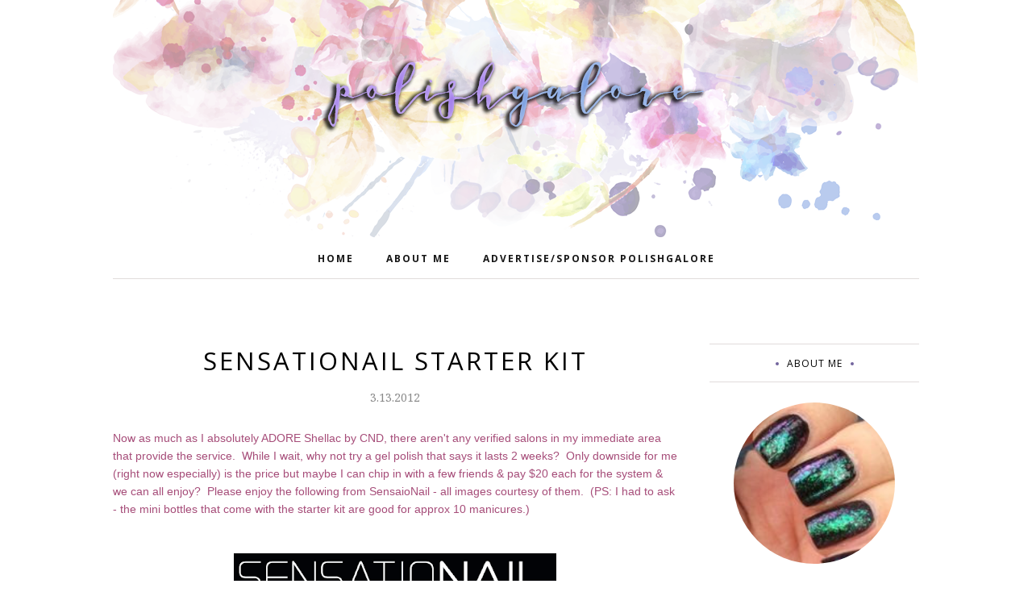

--- FILE ---
content_type: text/html; charset=UTF-8
request_url: https://www.polishgalore.com/b/stats?style=BLACK_TRANSPARENT&timeRange=ALL_TIME&token=APq4FmBLlbzkdkEkk20_vUuO0oItHql7yLgyT-ULoUm72tbpzNRJrXkpEhGzJbfK7Yx4cujUvBwQBWZpkoyqIVF_VWisHfzcEA
body_size: 50
content:
{"total":4496779,"sparklineOptions":{"backgroundColor":{"fillOpacity":0.1,"fill":"#000000"},"series":[{"areaOpacity":0.3,"color":"#202020"}]},"sparklineData":[[0,29],[1,48],[2,19],[3,45],[4,30],[5,23],[6,27],[7,26],[8,24],[9,51],[10,100],[11,19],[12,41],[13,34],[14,37],[15,35],[16,60],[17,38],[18,37],[19,28],[20,36],[21,49],[22,45],[23,38],[24,48],[25,49],[26,41],[27,47],[28,58],[29,14]],"nextTickMs":46753}

--- FILE ---
content_type: text/html; charset=utf-8
request_url: https://www.google.com/recaptcha/api2/aframe
body_size: 268
content:
<!DOCTYPE HTML><html><head><meta http-equiv="content-type" content="text/html; charset=UTF-8"></head><body><script nonce="eKsnOEXgkZLZCYa9W0qtqQ">/** Anti-fraud and anti-abuse applications only. See google.com/recaptcha */ try{var clients={'sodar':'https://pagead2.googlesyndication.com/pagead/sodar?'};window.addEventListener("message",function(a){try{if(a.source===window.parent){var b=JSON.parse(a.data);var c=clients[b['id']];if(c){var d=document.createElement('img');d.src=c+b['params']+'&rc='+(localStorage.getItem("rc::a")?sessionStorage.getItem("rc::b"):"");window.document.body.appendChild(d);sessionStorage.setItem("rc::e",parseInt(sessionStorage.getItem("rc::e")||0)+1);localStorage.setItem("rc::h",'1768454569946');}}}catch(b){}});window.parent.postMessage("_grecaptcha_ready", "*");}catch(b){}</script></body></html>

--- FILE ---
content_type: text/javascript; charset=UTF-8
request_url: https://www.polishgalore.com/feeds/posts/summary/?callback=jQuery1120032602045867145857_1768454567516&category=SensatioNail&max-results=5&alt=json-in-script
body_size: 6345
content:
// API callback
jQuery1120032602045867145857_1768454567516({"version":"1.0","encoding":"UTF-8","feed":{"xmlns":"http://www.w3.org/2005/Atom","xmlns$openSearch":"http://a9.com/-/spec/opensearchrss/1.0/","xmlns$blogger":"http://schemas.google.com/blogger/2008","xmlns$georss":"http://www.georss.org/georss","xmlns$gd":"http://schemas.google.com/g/2005","xmlns$thr":"http://purl.org/syndication/thread/1.0","id":{"$t":"tag:blogger.com,1999:blog-2104499884194741450"},"updated":{"$t":"2026-01-14T00:00:00.120-06:00"},"category":[{"term":"red"},{"term":"creme"},{"term":"Press Release"},{"term":"purple"},{"term":"blue"},{"term":"shimmer"},{"term":"china glaze"},{"term":"glitter"},{"term":"holographic"},{"term":"green"},{"term":"Zoya"},{"term":"OPI"},{"term":"gold"},{"term":"Morgan Taylor"},{"term":"mish mash"},{"term":"giveaway"},{"term":"metallic"},{"term":"black"},{"term":"flakie"},{"term":"silver"},{"term":"orange"},{"term":"brown"},{"term":"CND"},{"term":"neon"},{"term":"grey"},{"term":"Sally Hansen"},{"term":"CPNALV"},{"term":"jelly"},{"term":"makeup"},{"term":"Cuccio"},{"term":"Jesse's Girl"},{"term":"LVX"},{"term":"nude"},{"term":"white"},{"term":"Nicole by OPI"},{"term":"KBShimmer"},{"term":"matte"},{"term":"yellow"},{"term":"duochrome"},{"term":"nail art"},{"term":"Color Club"},{"term":"FingerPaints"},{"term":"deborah lippmann"},{"term":"Blogs Of Note"},{"term":"Cult Nails"},{"term":"ORLY"},{"term":"Girly Bits"},{"term":"shatter\/crackle"},{"term":"pearl"},{"term":"ILNP"},{"term":"ella and mila"},{"term":"nail care"},{"term":"Essie"},{"term":"Gel"},{"term":"JulieG"},{"term":"NCLA"},{"term":"Barielle"},{"term":"Cheeky Monkey Cosmetics"},{"term":"Dermelect"},{"term":"Glisten \u0026 Glow"},{"term":"Urban Decay"},{"term":"Dr.'s REMEDY"},{"term":"Painted Nail"},{"term":"butter London"},{"term":"crelly"},{"term":"Different Dimension"},{"term":"glass fleck"},{"term":"skincare"},{"term":"Cupcake Polish"},{"term":"Gelish"},{"term":"Salon Perfect"},{"term":"Colors for Kamala \u0026 Tim"},{"term":"Duri"},{"term":"Essence"},{"term":"United Colors Project"},{"term":"colors by llarowe"},{"term":"thermal"},{"term":"Rescue Beauty Lounge"},{"term":"Tonic Nail Polish"},{"term":"frost"},{"term":"Layla Cosmetics"},{"term":"Seche"},{"term":"The Beauty Loser"},{"term":"nubar"},{"term":"Digital Nails"},{"term":"PBA"},{"term":"Pure Ice"},{"term":"magnetic"},{"term":"top coat"},{"term":"ASP"},{"term":"Sation"},{"term":"Sephora by OPI"},{"term":"Sinful Colors"},{"term":"ellagee"},{"term":"Claire's"},{"term":"Dare to Wear"},{"term":"Great Lakes Lacquer"},{"term":"ManGlaze"},{"term":"Nail It"},{"term":"Painted Polish"},{"term":"PolishCon"},{"term":"#31DC2013"},{"term":"Catrice"},{"term":"Glam Polish"},{"term":"Medifast"},{"term":"Milani"},{"term":"base coat"},{"term":"Bee's Knees Lacquer"},{"term":"Ever After"},{"term":"Golden Rose"},{"term":"Illamasqua"},{"term":"Mattése Elite"},{"term":"Vapid"},{"term":"Anchor \u0026 Heart"},{"term":"Cracked"},{"term":"Londontown"},{"term":"Nfu-Oh"},{"term":"Pahlish"},{"term":"Patricia"},{"term":"Wet n Wild"},{"term":"e.l.f."},{"term":"reflective glitter"},{"term":"Chill Zone"},{"term":"Cirque"},{"term":"Groupon"},{"term":"Jamberry"},{"term":"Jessica"},{"term":"Julep"},{"term":"LCN"},{"term":"Love Angeline"},{"term":"Lynnderella"},{"term":"Pink Mask"},{"term":"Pixi Beauty"},{"term":"Pretty Serious"},{"term":"SensatioNail"},{"term":"Starrily"},{"term":"plastic"},{"term":"polish remover"},{"term":"Blush Lacquers"},{"term":"Crabtree \u0026 Evelyn"},{"term":"Creative Bioscience"},{"term":"Dip Into Pretty"},{"term":"Don Deeva"},{"term":"Fair Maiden"},{"term":"ISSE"},{"term":"Kokie"},{"term":"Nail Rock"},{"term":"No-Miss"},{"term":"Polish Bloggers Network"},{"term":"Poshe"},{"term":"Revlon"},{"term":"Shimmer Polish"},{"term":"Superstar"},{"term":"Twila True"},{"term":"hair care"},{"term":"health care"},{"term":"legal"},{"term":"texture"},{"term":"A Beautiful Life"},{"term":"A Box Indied"},{"term":"BB Couture"},{"term":"Beauty Debutante"},{"term":"Beyond the Nail"},{"term":"Cadillacquer"},{"term":"Chaos \u0026 Crocodiles"},{"term":"Ciate"},{"term":"Ciaté"},{"term":"Death Valley Nails"},{"term":"Del Sol"},{"term":"Elevation Polish"},{"term":"F.U.N."},{"term":"FABY"},{"term":"Glitter Gal"},{"term":"Holo Taco"},{"term":"INNI"},{"term":"JReine"},{"term":"Jordana"},{"term":"Lollipop Posse Lacquer"},{"term":"Lῡmen"},{"term":"Nailed It"},{"term":"Nailtini"},{"term":"Native War Paints"},{"term":"Ninja Polish"},{"term":"Piggy Paint"},{"term":"Polish My Life"},{"term":"Pretty \u0026 Polished"},{"term":"RUSK"},{"term":"Red Carpet Manicure"},{"term":"Ruby Wing"},{"term":"SPARITUAL"},{"term":"Sea Lore"},{"term":"Sweet Heart Polish"},{"term":"The Nail Collection"},{"term":"Trust Fund Beauty"},{"term":"Twinkle \u0026 Hex"},{"term":"a-england"},{"term":"color changing"},{"term":"fake nails"},{"term":"gloss48"},{"term":"solar"},{"term":"'Ard As Nails"},{"term":"A Rhyming Dictionary"},{"term":"Algenist"},{"term":"All Mixed Up Lacquers"},{"term":"Alter Ego"},{"term":"Baby Girl Lacquer"},{"term":"Beauty Collection"},{"term":"Bohemian Polish"},{"term":"Color4Nails"},{"term":"Contrary Polish"},{"term":"Cover Band"},{"term":"Cuticula"},{"term":"Darling Diva"},{"term":"Daveen"},{"term":"Dazzle Dry"},{"term":"Dimension Nails"},{"term":"Elixir Lacquers"},{"term":"Fancy Gloss"},{"term":"Frais"},{"term":"GITD"},{"term":"Gelaze"},{"term":"Ginger + Liz"},{"term":"Glitter Daze"},{"term":"Good Knight Polish"},{"term":"Hard Candy"},{"term":"HauteLook"},{"term":"Humble Bee Polish"},{"term":"ICMAD"},{"term":"IEC"},{"term":"It's So Easy"},{"term":"JENsations"},{"term":"KL Polish"},{"term":"Lavish Polish"},{"term":"Lime Crime"},{"term":"MAC"},{"term":"Migi Nail Art"},{"term":"Mineral Fusion"},{"term":"Models Own"},{"term":"NYC"},{"term":"NYX"},{"term":"Nail Vinyls"},{"term":"Nine Zero"},{"term":"Nvr Enuff"},{"term":"Ozotic Pro"},{"term":"PMD"},{"term":"Piggy Polish"},{"term":"Polished for Days"},{"term":"Pretty Beautiful Unlimited"},{"term":"Rite Aid"},{"term":"SO CAP USA"},{"term":"Sally Beauty Supply"},{"term":"Sasha Anne"},{"term":"Sassy Cats Lacquer"},{"term":"Savvy"},{"term":"Sephora"},{"term":"Serum No 5"},{"term":"Sula"},{"term":"Sun Polish"},{"term":"Swamp Gloss"},{"term":"Top Shelf Lacquer"},{"term":"Victorian Varnish"},{"term":"Wildflower Lacquer"},{"term":"bluebird lacquer"},{"term":"defy \u0026 INSPIRE"},{"term":"iFabbo"},{"term":"illyrian"},{"term":"jen \u0026 berries"},{"term":"marbling"},{"term":"mooncat"},{"term":"piCture pOlish"},{"term":"pop beauty"},{"term":"tiara"},{"term":"tweexy"},{"term":"#HePicksMyPolish"},{"term":"10"},{"term":"1422 Designs"},{"term":"3D Fanatics"},{"term":"6 Harts"},{"term":"Acquarella"},{"term":"American Apparel"},{"term":"AmourCBD"},{"term":"Amy's Nails"},{"term":"Anonymous Lacquer"},{"term":"Ardell"},{"term":"Atomic Polish"},{"term":"BCB Lacquers"},{"term":"BFE"},{"term":"BLNST"},{"term":"Baroness X"},{"term":"Beautisol"},{"term":"Beauty Stop Online"},{"term":"Beauty Without Cruelty"},{"term":"Beaux Reves Lacquer"},{"term":"Bella il Fiore"},{"term":"Biorè"},{"term":"Black Dahlia Lacquer"},{"term":"Black Phoenix Alchemy Lab"},{"term":"Bliss Polish"},{"term":"Blue-Eyed Girl Lacquer"},{"term":"Bodipure"},{"term":"Bootie Babe"},{"term":"Boots Botanics"},{"term":"Broken Pixel"},{"term":"C.O. Bigelow"},{"term":"COOLA"},{"term":"Caboodles"},{"term":"Cala"},{"term":"Cameo Colours"},{"term":"Candie's"},{"term":"Caption"},{"term":"Carbon Coco"},{"term":"Chamaeleon Nails"},{"term":"Chanel"},{"term":"Christian Louboutin"},{"term":"Clionadh Cosmetics"},{"term":"Club Nail Polish"},{"term":"Color Clutch"},{"term":"Colores de Carol"},{"term":"CosmoProf"},{"term":"Cover Girl"},{"term":"Creative Professional"},{"term":"CrowsToes"},{"term":"Crystal Ninja"},{"term":"Cyclic"},{"term":"Daily Concepts"},{"term":"Dandy Nails"},{"term":"Danglefoot"},{"term":"Dark \u0026 Twisted Lacquer"},{"term":"Dollish Polish"},{"term":"Duality Cosmetics"},{"term":"Emily de Molly"},{"term":"Enchanted Polish"},{"term":"Envy Lacquer"},{"term":"Epsom salt"},{"term":"Eternal"},{"term":"Ethereal"},{"term":"Ever Glaze"},{"term":"Evil Shades Cosmetics"},{"term":"Exclusive Nail Couture"},{"term":"Eyes Bright"},{"term":"Familiar Polish"},{"term":"Feather \u0026 Bone"},{"term":"Fing'rs"},{"term":"Floss Gloss"},{"term":"Formula X by Sephora"},{"term":"Funny Business"},{"term":"GLO"},{"term":"GOSH"},{"term":"Gelicure"},{"term":"Glam Roll-Ups"},{"term":"Glossybox"},{"term":"H\u0026E Paint Bar"},{"term":"Hand Perfection"},{"term":"Hearts \u0026 Promises"},{"term":"Helios"},{"term":"High Voltage Lacquer"},{"term":"Hourglass"},{"term":"I Scream Nails"},{"term":"INM"},{"term":"Incoco"},{"term":"JINsoon"},{"term":"JK Jemma Kidd"},{"term":"Jessie Monroe"},{"term":"Jindie Nails"},{"term":"Kathleen \u0026 Co"},{"term":"Kiesque"},{"term":"Kiko"},{"term":"Kiss My Lash"},{"term":"Konad"},{"term":"LA Splash"},{"term":"LAQA and Co"},{"term":"LOOK Style Society"},{"term":"La Fresh"},{"term":"Lacquerous"},{"term":"Lady Bug"},{"term":"Lancôme"},{"term":"Le Chat"},{"term":"Lemming Lacquer"},{"term":"LifeDNA"},{"term":"Lou It Yourself"},{"term":"Love Indus"},{"term":"Loxa Beauty"},{"term":"Lucky 13"},{"term":"LynB Designs"},{"term":"M Polish"},{"term":"Maniology"},{"term":"Marc Anthony"},{"term":"Martha Stewart"},{"term":"Maybelline"},{"term":"MegRhythm"},{"term":"Mica Bella"},{"term":"Minx"},{"term":"Mischo Beauty"},{"term":"Misfits on 8th"},{"term":"Monarch Lacquer"},{"term":"Moon Shine Mani"},{"term":"Motives"},{"term":"My Stunning Nails"},{"term":"Mythos Lacquer"},{"term":"NOYA"},{"term":"Nail Art Society"},{"term":"Nail Butter"},{"term":"Nail Candy"},{"term":"Nail'd It"},{"term":"Nail-Venturous"},{"term":"Nailbox"},{"term":"Nailed Kit"},{"term":"Nailette"},{"term":"Nails Inc"},{"term":"Naughty Nailz"},{"term":"Necessary Evil"},{"term":"Nina Ultra Pro"},{"term":"Noodles Nail Polish"},{"term":"Northern Nail Polish"},{"term":"Northern Star Polish"},{"term":"OCC"},{"term":"Octopus Party Nail Lacquer"},{"term":"Oil Essentials"},{"term":"Ola"},{"term":"Olive \u0026 June"},{"term":"Original Pedi-Sox"},{"term":"Overall Beauty Minerals"},{"term":"PAYOT"},{"term":"PISTOL"},{"term":"POLISHBOX"},{"term":"Pacifica"},{"term":"Pampered Polishes"},{"term":"Pepper Pot Polish"},{"term":"Philly Loves Lacquer"},{"term":"Pink Chawkulit"},{"term":"Pinnacle Polish"},{"term":"Pipe Dream Polish"},{"term":"Poetry Cowgirl"},{"term":"Polish 'M"},{"term":"Polish Me Silly"},{"term":"Polish TBH"},{"term":"Polished by KPT"},{"term":"PolishedGirlz"},{"term":"ProTip Clips"},{"term":"Prolana"},{"term":"ROCOCO"},{"term":"Real Nail Qweenz"},{"term":"Red Dog Designs"},{"term":"Reviva Labs"},{"term":"Rogue Lacquer"},{"term":"Rouge Lacquer"},{"term":"Schedulicity"},{"term":"Seed Body Care"},{"term":"Seventy-Seven"},{"term":"Shea Terra Organics"},{"term":"Silk'n"},{"term":"Skinn"},{"term":"Smokey Mountain Lacquers"},{"term":"Soap \u0026 Paper"},{"term":"Social Claws"},{"term":"Spa Hacienda"},{"term":"Sphynx"},{"term":"Spoiled"},{"term":"Square Hue"},{"term":"Stached Polish"},{"term":"Stages of Beauty"},{"term":"Stella Chroma"},{"term":"Super Moon Lacquer"},{"term":"Sweet \u0026 Sour Lacquer"},{"term":"Syzygy Boston"},{"term":"Target"},{"term":"The Color Box"},{"term":"The Monthly Nail"},{"term":"The Peach Pit Co"},{"term":"Tree Hut"},{"term":"Turtle Tootsie"},{"term":"Tweezerman"},{"term":"Tyler's Trinkets"},{"term":"Unforgettable Moments"},{"term":"Uno Mas Colors"},{"term":"Virgo \u0026 Gem"},{"term":"Waxelene"},{"term":"Weleda"},{"term":"Whatcha"},{"term":"Witchcult Nail Lacquer"},{"term":"Yangu Beauty"},{"term":"Zombie Claw"},{"term":"acrylic"},{"term":"bigRuby"},{"term":"black light"},{"term":"dip powder"},{"term":"gltiter"},{"term":"gree"},{"term":"lacc"},{"term":"le Polish"},{"term":"nailene"},{"term":"nailpollies"},{"term":"pink"},{"term":"scented"},{"term":"self tanner"}],"title":{"type":"text","$t":"Polish Galore"},"subtitle":{"type":"html","$t":"Your library of nail polish swatches with sprinkles of nail art \u0026amp; nail care!"},"link":[{"rel":"http://schemas.google.com/g/2005#feed","type":"application/atom+xml","href":"https:\/\/www.polishgalore.com\/feeds\/posts\/summary"},{"rel":"self","type":"application/atom+xml","href":"https:\/\/www.blogger.com\/feeds\/2104499884194741450\/posts\/summary?alt=json-in-script\u0026max-results=5\u0026category=SensatioNail"},{"rel":"alternate","type":"text/html","href":"https:\/\/www.polishgalore.com\/search\/label\/SensatioNail"},{"rel":"hub","href":"http://pubsubhubbub.appspot.com/"}],"author":[{"name":{"$t":"PolishGalore"},"uri":{"$t":"http:\/\/www.blogger.com\/profile\/13388047842211293260"},"email":{"$t":"noreply@blogger.com"},"gd$image":{"rel":"http://schemas.google.com/g/2005#thumbnail","width":"32","height":"32","src":"\/\/blogger.googleusercontent.com\/img\/b\/R29vZ2xl\/AVvXsEiXot-5fSn6rq_qzj-d1CG__NQhVxzVtCfBdmdHUfOBMbAXuK9urOD05324M4Xbxnp0_G7TrO8jFL8pnVEJ_qa2zDgMf2VErCuz5S6Q32Xstxm9EHpaVeF5FCpBx37LxM9JQDBSPJKcOl2R_jvaq2F26HcJ0rbmDCaEU8ZOY0yfXGpD34w\/s220\/background.jpg"}}],"generator":{"version":"7.00","uri":"http://www.blogger.com","$t":"Blogger"},"openSearch$totalResults":{"$t":"5"},"openSearch$startIndex":{"$t":"1"},"openSearch$itemsPerPage":{"$t":"5"},"entry":[{"id":{"$t":"tag:blogger.com,1999:blog-2104499884194741450.post-2341037569434055942"},"published":{"$t":"2013-02-25T00:00:00.000-06:00"},"updated":{"$t":"2013-02-25T00:00:07.563-06:00"},"category":[{"scheme":"http://www.blogger.com/atom/ns#","term":"Press Release"},{"scheme":"http://www.blogger.com/atom/ns#","term":"SensatioNail"}],"title":{"type":"text","$t":"SensatioNail's 2013 Nail Color Collection"},"summary":{"type":"text","$t":"SensatioNail has expanded their Color Gel Polish to add in 48 new colors! \u0026nbsp;Please enjoy the following.\n\n\n\n\n\nSensatioNail™ Color Gel Polish now comes in 48 of the most-wanted, fashion-trend colors! Their proprietary, 3-free formula has a unique polymer technology that glides on smoothly in minutes, and is flash-cured in 60 seconds for a radiantly resilient finish that will last for up to two "},"link":[{"rel":"edit","type":"application/atom+xml","href":"https:\/\/www.blogger.com\/feeds\/2104499884194741450\/posts\/default\/2341037569434055942"},{"rel":"self","type":"application/atom+xml","href":"https:\/\/www.blogger.com\/feeds\/2104499884194741450\/posts\/default\/2341037569434055942"},{"rel":"alternate","type":"text/html","href":"https:\/\/www.polishgalore.com\/2013\/02\/sensationails-2013-nail-color-collection.html","title":"SensatioNail's 2013 Nail Color Collection"}],"author":[{"name":{"$t":"PolishGalore"},"uri":{"$t":"http:\/\/www.blogger.com\/profile\/13388047842211293260"},"email":{"$t":"noreply@blogger.com"},"gd$image":{"rel":"http://schemas.google.com/g/2005#thumbnail","width":"32","height":"32","src":"\/\/blogger.googleusercontent.com\/img\/b\/R29vZ2xl\/AVvXsEiXot-5fSn6rq_qzj-d1CG__NQhVxzVtCfBdmdHUfOBMbAXuK9urOD05324M4Xbxnp0_G7TrO8jFL8pnVEJ_qa2zDgMf2VErCuz5S6Q32Xstxm9EHpaVeF5FCpBx37LxM9JQDBSPJKcOl2R_jvaq2F26HcJ0rbmDCaEU8ZOY0yfXGpD34w\/s220\/background.jpg"}}],"media$thumbnail":{"xmlns$media":"http://search.yahoo.com/mrss/","url":"https:\/\/blogger.googleusercontent.com\/img\/b\/R29vZ2xl\/AVvXsEgZ9kzkAimVckjXNNyXWET2DQMLGSHl2HV8IYkiUTMW-AxQzuqMePMn1JumPtS5DqTUKkqvObDF6QftA_izcpnDYuMoIs3l9qfijMRLjkFpBR0YTeFewU7JJZxxFWQPb76UyqPB3efzKs4\/s72-c\/colors.png","height":"72","width":"72"}},{"id":{"$t":"tag:blogger.com,1999:blog-2104499884194741450.post-6547831108796539480"},"published":{"$t":"2013-02-18T00:00:00.000-06:00"},"updated":{"$t":"2013-02-18T00:00:13.537-06:00"},"category":[{"scheme":"http://www.blogger.com/atom/ns#","term":"Press Release"},{"scheme":"http://www.blogger.com/atom/ns#","term":"SensatioNail"}],"title":{"type":"text","$t":"SensatioNail Holidays"},"summary":{"type":"text","$t":"\n\nI've been seeing SensatioNail pop up in my local Walgreens (and you can play with the LED lamp under some acrylic!) but did you know that this past holiday season they had some pretty magnetic colors? You may be able to still find them where you find SensatioNail. Please enjoy the below press release (which is now a bit out of date).\n\n\n\nSensatioNail™ Invincible Gel Polish Starter Kit ($60,\nmass"},"link":[{"rel":"edit","type":"application/atom+xml","href":"https:\/\/www.blogger.com\/feeds\/2104499884194741450\/posts\/default\/6547831108796539480"},{"rel":"self","type":"application/atom+xml","href":"https:\/\/www.blogger.com\/feeds\/2104499884194741450\/posts\/default\/6547831108796539480"},{"rel":"alternate","type":"text/html","href":"https:\/\/www.polishgalore.com\/2013\/02\/sensationail-holidays.html","title":"SensatioNail Holidays"}],"author":[{"name":{"$t":"PolishGalore"},"uri":{"$t":"http:\/\/www.blogger.com\/profile\/13388047842211293260"},"email":{"$t":"noreply@blogger.com"},"gd$image":{"rel":"http://schemas.google.com/g/2005#thumbnail","width":"32","height":"32","src":"\/\/blogger.googleusercontent.com\/img\/b\/R29vZ2xl\/AVvXsEiXot-5fSn6rq_qzj-d1CG__NQhVxzVtCfBdmdHUfOBMbAXuK9urOD05324M4Xbxnp0_G7TrO8jFL8pnVEJ_qa2zDgMf2VErCuz5S6Q32Xstxm9EHpaVeF5FCpBx37LxM9JQDBSPJKcOl2R_jvaq2F26HcJ0rbmDCaEU8ZOY0yfXGpD34w\/s220\/background.jpg"}}],"media$thumbnail":{"xmlns$media":"http://search.yahoo.com/mrss/","url":"https:\/\/blogger.googleusercontent.com\/img\/b\/R29vZ2xl\/AVvXsEjaml0uouxMw5AoD_XGlHEOV6YvOMs7da2unAmPYaBPtHGRdHgNSf8GZCvc8RlXBrEk31R_QTXKY3Orm3GYOIgGvL2g0e42DsevWwm5b7Nv3xn72aZwTp8G03lImJ4yCztetoqnmi1N8ug\/s72-c\/Starter+Kit+Contents.JPG","height":"72","width":"72"}},{"id":{"$t":"tag:blogger.com,1999:blog-2104499884194741450.post-7899747909007114976"},"published":{"$t":"2012-03-13T14:15:00.014-05:00"},"updated":{"$t":"2012-03-13T14:15:00.797-05:00"},"category":[{"scheme":"http://www.blogger.com/atom/ns#","term":"Press Release"},{"scheme":"http://www.blogger.com/atom/ns#","term":"SensatioNail"}],"title":{"type":"text","$t":"SensatioNail Invincible Gel Polish"},"summary":{"type":"text","$t":"Last time today, I promise! \u0026nbsp;When SensatioNail first came out, there were only the 2 colors (as seen earlier) but now it's March and they have 12 other colors including shimmers! \u0026nbsp;(I'm eyeing the purple, you know.) \u0026nbsp;Please enjoy the following from SensatioNail (all images courtesy of them). \u0026nbsp;(PS: You know me - I had to ask! \u0026nbsp;Each bottle has enough polish for approx 25 "},"link":[{"rel":"edit","type":"application/atom+xml","href":"https:\/\/www.blogger.com\/feeds\/2104499884194741450\/posts\/default\/7899747909007114976"},{"rel":"self","type":"application/atom+xml","href":"https:\/\/www.blogger.com\/feeds\/2104499884194741450\/posts\/default\/7899747909007114976"},{"rel":"alternate","type":"text/html","href":"https:\/\/www.polishgalore.com\/2012\/03\/sensationail-invincible-gel-polish.html","title":"SensatioNail Invincible Gel Polish"}],"author":[{"name":{"$t":"PolishGalore"},"uri":{"$t":"http:\/\/www.blogger.com\/profile\/13388047842211293260"},"email":{"$t":"noreply@blogger.com"},"gd$image":{"rel":"http://schemas.google.com/g/2005#thumbnail","width":"32","height":"32","src":"\/\/blogger.googleusercontent.com\/img\/b\/R29vZ2xl\/AVvXsEiXot-5fSn6rq_qzj-d1CG__NQhVxzVtCfBdmdHUfOBMbAXuK9urOD05324M4Xbxnp0_G7TrO8jFL8pnVEJ_qa2zDgMf2VErCuz5S6Q32Xstxm9EHpaVeF5FCpBx37LxM9JQDBSPJKcOl2R_jvaq2F26HcJ0rbmDCaEU8ZOY0yfXGpD34w\/s220\/background.jpg"}}],"media$thumbnail":{"xmlns$media":"http://search.yahoo.com/mrss/","url":"https:\/\/blogger.googleusercontent.com\/img\/b\/R29vZ2xl\/AVvXsEjOS-x5ul6mO8LGoamzN_jV5wSYHoE6w-qV9z-CeqcnPOxIp4TYyR4-x2ZQodTz-d_yCvQtC1hs2kGQgX3XH2pRLDRzmyQNrmt3GDXyOoUWUGtDy3O2K8XEHBQnzRGKiUjO5VfkHHI_6xo\/s72-c\/logo.png","height":"72","width":"72"}},{"id":{"$t":"tag:blogger.com,1999:blog-2104499884194741450.post-4936901389026977736"},"published":{"$t":"2012-03-13T12:15:00.014-05:00"},"updated":{"$t":"2012-03-13T12:15:00.669-05:00"},"category":[{"scheme":"http://www.blogger.com/atom/ns#","term":"Press Release"},{"scheme":"http://www.blogger.com/atom/ns#","term":"SensatioNail"}],"title":{"type":"text","$t":"SensatioNail Starter Kit"},"summary":{"type":"text","$t":"Now as much as I absolutely ADORE Shellac by CND, there aren't any verified salons in my immediate area that provide the service. \u0026nbsp;While I wait, why not try a gel polish that says it lasts 2 weeks? \u0026nbsp;Only downside for me (right now especially) is the price but maybe I can chip in with a few friends \u0026amp; pay $20 each for the system \u0026amp; we can all enjoy? \u0026nbsp;Please enjoy the following"},"link":[{"rel":"edit","type":"application/atom+xml","href":"https:\/\/www.blogger.com\/feeds\/2104499884194741450\/posts\/default\/4936901389026977736"},{"rel":"self","type":"application/atom+xml","href":"https:\/\/www.blogger.com\/feeds\/2104499884194741450\/posts\/default\/4936901389026977736"},{"rel":"alternate","type":"text/html","href":"https:\/\/www.polishgalore.com\/2012\/03\/sensationail-starter-kit.html","title":"SensatioNail Starter Kit"}],"author":[{"name":{"$t":"PolishGalore"},"uri":{"$t":"http:\/\/www.blogger.com\/profile\/13388047842211293260"},"email":{"$t":"noreply@blogger.com"},"gd$image":{"rel":"http://schemas.google.com/g/2005#thumbnail","width":"32","height":"32","src":"\/\/blogger.googleusercontent.com\/img\/b\/R29vZ2xl\/AVvXsEiXot-5fSn6rq_qzj-d1CG__NQhVxzVtCfBdmdHUfOBMbAXuK9urOD05324M4Xbxnp0_G7TrO8jFL8pnVEJ_qa2zDgMf2VErCuz5S6Q32Xstxm9EHpaVeF5FCpBx37LxM9JQDBSPJKcOl2R_jvaq2F26HcJ0rbmDCaEU8ZOY0yfXGpD34w\/s220\/background.jpg"}}],"media$thumbnail":{"xmlns$media":"http://search.yahoo.com/mrss/","url":"https:\/\/blogger.googleusercontent.com\/img\/b\/R29vZ2xl\/AVvXsEjOS-x5ul6mO8LGoamzN_jV5wSYHoE6w-qV9z-CeqcnPOxIp4TYyR4-x2ZQodTz-d_yCvQtC1hs2kGQgX3XH2pRLDRzmyQNrmt3GDXyOoUWUGtDy3O2K8XEHBQnzRGKiUjO5VfkHHI_6xo\/s72-c\/logo.png","height":"72","width":"72"}},{"id":{"$t":"tag:blogger.com,1999:blog-2104499884194741450.post-7669209131735679929"},"published":{"$t":"2012-03-13T00:15:00.001-05:00"},"updated":{"$t":"2012-03-13T00:15:00.307-05:00"},"category":[{"scheme":"http://www.blogger.com/atom/ns#","term":"Press Release"},{"scheme":"http://www.blogger.com/atom/ns#","term":"SensatioNail"}],"title":{"type":"text","$t":"Sun, Sand \u0026 Surf-proof Nails: New Invincible Gel Polish"},"summary":{"type":"text","$t":"So the skinny on me lately is that after 5 glorious (and I do mean glorious) years of being able to work from home on a project that I loved, I was laid off. \u0026nbsp;Thankfully, I was able to find work that started the Monday after my last day at the old job, but it's a huge pay cut, and it's actual office time all day. \u0026nbsp;I am still dedicated to PolishGalore, and showing you the newest nail and"},"link":[{"rel":"edit","type":"application/atom+xml","href":"https:\/\/www.blogger.com\/feeds\/2104499884194741450\/posts\/default\/7669209131735679929"},{"rel":"self","type":"application/atom+xml","href":"https:\/\/www.blogger.com\/feeds\/2104499884194741450\/posts\/default\/7669209131735679929"},{"rel":"alternate","type":"text/html","href":"https:\/\/www.polishgalore.com\/2012\/03\/sun-sand-surf-proof-nails-new.html","title":"Sun, Sand \u0026 Surf-proof Nails: New Invincible Gel Polish"}],"author":[{"name":{"$t":"PolishGalore"},"uri":{"$t":"http:\/\/www.blogger.com\/profile\/13388047842211293260"},"email":{"$t":"noreply@blogger.com"},"gd$image":{"rel":"http://schemas.google.com/g/2005#thumbnail","width":"32","height":"32","src":"\/\/blogger.googleusercontent.com\/img\/b\/R29vZ2xl\/AVvXsEiXot-5fSn6rq_qzj-d1CG__NQhVxzVtCfBdmdHUfOBMbAXuK9urOD05324M4Xbxnp0_G7TrO8jFL8pnVEJ_qa2zDgMf2VErCuz5S6Q32Xstxm9EHpaVeF5FCpBx37LxM9JQDBSPJKcOl2R_jvaq2F26HcJ0rbmDCaEU8ZOY0yfXGpD34w\/s220\/background.jpg"}}]}]}});

--- FILE ---
content_type: text/javascript; charset=UTF-8
request_url: https://www.polishgalore.com/feeds/posts/summary/?callback=jQuery1120032602045867145857_1768454567515&category=Press+Release&max-results=5&alt=json-in-script
body_size: 6846
content:
// API callback
jQuery1120032602045867145857_1768454567515({"version":"1.0","encoding":"UTF-8","feed":{"xmlns":"http://www.w3.org/2005/Atom","xmlns$openSearch":"http://a9.com/-/spec/opensearchrss/1.0/","xmlns$blogger":"http://schemas.google.com/blogger/2008","xmlns$georss":"http://www.georss.org/georss","xmlns$gd":"http://schemas.google.com/g/2005","xmlns$thr":"http://purl.org/syndication/thread/1.0","id":{"$t":"tag:blogger.com,1999:blog-2104499884194741450"},"updated":{"$t":"2026-01-14T00:00:00.120-06:00"},"category":[{"term":"red"},{"term":"creme"},{"term":"Press Release"},{"term":"purple"},{"term":"blue"},{"term":"shimmer"},{"term":"china glaze"},{"term":"glitter"},{"term":"holographic"},{"term":"green"},{"term":"Zoya"},{"term":"OPI"},{"term":"gold"},{"term":"Morgan Taylor"},{"term":"mish mash"},{"term":"giveaway"},{"term":"metallic"},{"term":"black"},{"term":"flakie"},{"term":"silver"},{"term":"orange"},{"term":"brown"},{"term":"CND"},{"term":"neon"},{"term":"grey"},{"term":"Sally Hansen"},{"term":"CPNALV"},{"term":"jelly"},{"term":"makeup"},{"term":"Cuccio"},{"term":"Jesse's Girl"},{"term":"LVX"},{"term":"nude"},{"term":"white"},{"term":"Nicole by OPI"},{"term":"KBShimmer"},{"term":"matte"},{"term":"yellow"},{"term":"duochrome"},{"term":"nail art"},{"term":"Color Club"},{"term":"FingerPaints"},{"term":"deborah lippmann"},{"term":"Blogs Of Note"},{"term":"Cult Nails"},{"term":"ORLY"},{"term":"Girly Bits"},{"term":"shatter\/crackle"},{"term":"pearl"},{"term":"ILNP"},{"term":"ella and mila"},{"term":"nail care"},{"term":"Essie"},{"term":"Gel"},{"term":"JulieG"},{"term":"NCLA"},{"term":"Barielle"},{"term":"Cheeky Monkey Cosmetics"},{"term":"Dermelect"},{"term":"Glisten \u0026 Glow"},{"term":"Urban Decay"},{"term":"Dr.'s REMEDY"},{"term":"Painted Nail"},{"term":"butter London"},{"term":"crelly"},{"term":"Different Dimension"},{"term":"glass fleck"},{"term":"skincare"},{"term":"Cupcake Polish"},{"term":"Gelish"},{"term":"Salon Perfect"},{"term":"Colors for Kamala \u0026 Tim"},{"term":"Duri"},{"term":"Essence"},{"term":"United Colors Project"},{"term":"colors by llarowe"},{"term":"thermal"},{"term":"Rescue Beauty Lounge"},{"term":"Tonic Nail Polish"},{"term":"frost"},{"term":"Layla Cosmetics"},{"term":"Seche"},{"term":"The Beauty Loser"},{"term":"nubar"},{"term":"Digital Nails"},{"term":"PBA"},{"term":"Pure Ice"},{"term":"magnetic"},{"term":"top coat"},{"term":"ASP"},{"term":"Sation"},{"term":"Sephora by OPI"},{"term":"Sinful Colors"},{"term":"ellagee"},{"term":"Claire's"},{"term":"Dare to Wear"},{"term":"Great Lakes Lacquer"},{"term":"ManGlaze"},{"term":"Nail It"},{"term":"Painted Polish"},{"term":"PolishCon"},{"term":"#31DC2013"},{"term":"Catrice"},{"term":"Glam Polish"},{"term":"Medifast"},{"term":"Milani"},{"term":"base coat"},{"term":"Bee's Knees Lacquer"},{"term":"Ever After"},{"term":"Golden Rose"},{"term":"Illamasqua"},{"term":"Mattése Elite"},{"term":"Vapid"},{"term":"Anchor \u0026 Heart"},{"term":"Cracked"},{"term":"Londontown"},{"term":"Nfu-Oh"},{"term":"Pahlish"},{"term":"Patricia"},{"term":"Wet n Wild"},{"term":"e.l.f."},{"term":"reflective glitter"},{"term":"Chill Zone"},{"term":"Cirque"},{"term":"Groupon"},{"term":"Jamberry"},{"term":"Jessica"},{"term":"Julep"},{"term":"LCN"},{"term":"Love Angeline"},{"term":"Lynnderella"},{"term":"Pink Mask"},{"term":"Pixi Beauty"},{"term":"Pretty Serious"},{"term":"SensatioNail"},{"term":"Starrily"},{"term":"plastic"},{"term":"polish remover"},{"term":"Blush Lacquers"},{"term":"Crabtree \u0026 Evelyn"},{"term":"Creative Bioscience"},{"term":"Dip Into Pretty"},{"term":"Don Deeva"},{"term":"Fair Maiden"},{"term":"ISSE"},{"term":"Kokie"},{"term":"Nail Rock"},{"term":"No-Miss"},{"term":"Polish Bloggers Network"},{"term":"Poshe"},{"term":"Revlon"},{"term":"Shimmer Polish"},{"term":"Superstar"},{"term":"Twila True"},{"term":"hair care"},{"term":"health care"},{"term":"legal"},{"term":"texture"},{"term":"A Beautiful Life"},{"term":"A Box Indied"},{"term":"BB Couture"},{"term":"Beauty Debutante"},{"term":"Beyond the Nail"},{"term":"Cadillacquer"},{"term":"Chaos \u0026 Crocodiles"},{"term":"Ciate"},{"term":"Ciaté"},{"term":"Death Valley Nails"},{"term":"Del Sol"},{"term":"Elevation Polish"},{"term":"F.U.N."},{"term":"FABY"},{"term":"Glitter Gal"},{"term":"Holo Taco"},{"term":"INNI"},{"term":"JReine"},{"term":"Jordana"},{"term":"Lollipop Posse Lacquer"},{"term":"Lῡmen"},{"term":"Nailed It"},{"term":"Nailtini"},{"term":"Native War Paints"},{"term":"Ninja Polish"},{"term":"Piggy Paint"},{"term":"Polish My Life"},{"term":"Pretty \u0026 Polished"},{"term":"RUSK"},{"term":"Red Carpet Manicure"},{"term":"Ruby Wing"},{"term":"SPARITUAL"},{"term":"Sea Lore"},{"term":"Sweet Heart Polish"},{"term":"The Nail Collection"},{"term":"Trust Fund Beauty"},{"term":"Twinkle \u0026 Hex"},{"term":"a-england"},{"term":"color changing"},{"term":"fake nails"},{"term":"gloss48"},{"term":"solar"},{"term":"'Ard As Nails"},{"term":"A Rhyming Dictionary"},{"term":"Algenist"},{"term":"All Mixed Up Lacquers"},{"term":"Alter Ego"},{"term":"Baby Girl Lacquer"},{"term":"Beauty Collection"},{"term":"Bohemian Polish"},{"term":"Color4Nails"},{"term":"Contrary Polish"},{"term":"Cover Band"},{"term":"Cuticula"},{"term":"Darling Diva"},{"term":"Daveen"},{"term":"Dazzle Dry"},{"term":"Dimension Nails"},{"term":"Elixir Lacquers"},{"term":"Fancy Gloss"},{"term":"Frais"},{"term":"GITD"},{"term":"Gelaze"},{"term":"Ginger + Liz"},{"term":"Glitter Daze"},{"term":"Good Knight Polish"},{"term":"Hard Candy"},{"term":"HauteLook"},{"term":"Humble Bee Polish"},{"term":"ICMAD"},{"term":"IEC"},{"term":"It's So Easy"},{"term":"JENsations"},{"term":"KL Polish"},{"term":"Lavish Polish"},{"term":"Lime Crime"},{"term":"MAC"},{"term":"Migi Nail Art"},{"term":"Mineral Fusion"},{"term":"Models Own"},{"term":"NYC"},{"term":"NYX"},{"term":"Nail Vinyls"},{"term":"Nine Zero"},{"term":"Nvr Enuff"},{"term":"Ozotic Pro"},{"term":"PMD"},{"term":"Piggy Polish"},{"term":"Polished for Days"},{"term":"Pretty Beautiful Unlimited"},{"term":"Rite Aid"},{"term":"SO CAP USA"},{"term":"Sally Beauty Supply"},{"term":"Sasha Anne"},{"term":"Sassy Cats Lacquer"},{"term":"Savvy"},{"term":"Sephora"},{"term":"Serum No 5"},{"term":"Sula"},{"term":"Sun Polish"},{"term":"Swamp Gloss"},{"term":"Top Shelf Lacquer"},{"term":"Victorian Varnish"},{"term":"Wildflower Lacquer"},{"term":"bluebird lacquer"},{"term":"defy \u0026 INSPIRE"},{"term":"iFabbo"},{"term":"illyrian"},{"term":"jen \u0026 berries"},{"term":"marbling"},{"term":"mooncat"},{"term":"piCture pOlish"},{"term":"pop beauty"},{"term":"tiara"},{"term":"tweexy"},{"term":"#HePicksMyPolish"},{"term":"10"},{"term":"1422 Designs"},{"term":"3D Fanatics"},{"term":"6 Harts"},{"term":"Acquarella"},{"term":"American Apparel"},{"term":"AmourCBD"},{"term":"Amy's Nails"},{"term":"Anonymous Lacquer"},{"term":"Ardell"},{"term":"Atomic Polish"},{"term":"BCB Lacquers"},{"term":"BFE"},{"term":"BLNST"},{"term":"Baroness X"},{"term":"Beautisol"},{"term":"Beauty Stop Online"},{"term":"Beauty Without Cruelty"},{"term":"Beaux Reves Lacquer"},{"term":"Bella il Fiore"},{"term":"Biorè"},{"term":"Black Dahlia Lacquer"},{"term":"Black Phoenix Alchemy Lab"},{"term":"Bliss Polish"},{"term":"Blue-Eyed Girl Lacquer"},{"term":"Bodipure"},{"term":"Bootie Babe"},{"term":"Boots Botanics"},{"term":"Broken Pixel"},{"term":"C.O. Bigelow"},{"term":"COOLA"},{"term":"Caboodles"},{"term":"Cala"},{"term":"Cameo Colours"},{"term":"Candie's"},{"term":"Caption"},{"term":"Carbon Coco"},{"term":"Chamaeleon Nails"},{"term":"Chanel"},{"term":"Christian Louboutin"},{"term":"Clionadh Cosmetics"},{"term":"Club Nail Polish"},{"term":"Color Clutch"},{"term":"Colores de Carol"},{"term":"CosmoProf"},{"term":"Cover Girl"},{"term":"Creative Professional"},{"term":"CrowsToes"},{"term":"Crystal Ninja"},{"term":"Cyclic"},{"term":"Daily Concepts"},{"term":"Dandy Nails"},{"term":"Danglefoot"},{"term":"Dark \u0026 Twisted Lacquer"},{"term":"Dollish Polish"},{"term":"Duality Cosmetics"},{"term":"Emily de Molly"},{"term":"Enchanted Polish"},{"term":"Envy Lacquer"},{"term":"Epsom salt"},{"term":"Eternal"},{"term":"Ethereal"},{"term":"Ever Glaze"},{"term":"Evil Shades Cosmetics"},{"term":"Exclusive Nail Couture"},{"term":"Eyes Bright"},{"term":"Familiar Polish"},{"term":"Feather \u0026 Bone"},{"term":"Fing'rs"},{"term":"Floss Gloss"},{"term":"Formula X by Sephora"},{"term":"Funny Business"},{"term":"GLO"},{"term":"GOSH"},{"term":"Gelicure"},{"term":"Glam Roll-Ups"},{"term":"Glossybox"},{"term":"H\u0026E Paint Bar"},{"term":"Hand Perfection"},{"term":"Hearts \u0026 Promises"},{"term":"Helios"},{"term":"High Voltage Lacquer"},{"term":"Hourglass"},{"term":"I Scream Nails"},{"term":"INM"},{"term":"Incoco"},{"term":"JINsoon"},{"term":"JK Jemma Kidd"},{"term":"Jessie Monroe"},{"term":"Jindie Nails"},{"term":"Kathleen \u0026 Co"},{"term":"Kiesque"},{"term":"Kiko"},{"term":"Kiss My Lash"},{"term":"Konad"},{"term":"LA Splash"},{"term":"LAQA and Co"},{"term":"LOOK Style Society"},{"term":"La Fresh"},{"term":"Lacquerous"},{"term":"Lady Bug"},{"term":"Lancôme"},{"term":"Le Chat"},{"term":"Lemming Lacquer"},{"term":"LifeDNA"},{"term":"Lou It Yourself"},{"term":"Love Indus"},{"term":"Loxa Beauty"},{"term":"Lucky 13"},{"term":"LynB Designs"},{"term":"M Polish"},{"term":"Maniology"},{"term":"Marc Anthony"},{"term":"Martha Stewart"},{"term":"Maybelline"},{"term":"MegRhythm"},{"term":"Mica Bella"},{"term":"Minx"},{"term":"Mischo Beauty"},{"term":"Misfits on 8th"},{"term":"Monarch Lacquer"},{"term":"Moon Shine Mani"},{"term":"Motives"},{"term":"My Stunning Nails"},{"term":"Mythos Lacquer"},{"term":"NOYA"},{"term":"Nail Art Society"},{"term":"Nail Butter"},{"term":"Nail Candy"},{"term":"Nail'd It"},{"term":"Nail-Venturous"},{"term":"Nailbox"},{"term":"Nailed Kit"},{"term":"Nailette"},{"term":"Nails Inc"},{"term":"Naughty Nailz"},{"term":"Necessary Evil"},{"term":"Nina Ultra Pro"},{"term":"Noodles Nail Polish"},{"term":"Northern Nail Polish"},{"term":"Northern Star Polish"},{"term":"OCC"},{"term":"Octopus Party Nail Lacquer"},{"term":"Oil Essentials"},{"term":"Ola"},{"term":"Olive \u0026 June"},{"term":"Original Pedi-Sox"},{"term":"Overall Beauty Minerals"},{"term":"PAYOT"},{"term":"PISTOL"},{"term":"POLISHBOX"},{"term":"Pacifica"},{"term":"Pampered Polishes"},{"term":"Pepper Pot Polish"},{"term":"Philly Loves Lacquer"},{"term":"Pink Chawkulit"},{"term":"Pinnacle Polish"},{"term":"Pipe Dream Polish"},{"term":"Poetry Cowgirl"},{"term":"Polish 'M"},{"term":"Polish Me Silly"},{"term":"Polish TBH"},{"term":"Polished by KPT"},{"term":"PolishedGirlz"},{"term":"ProTip Clips"},{"term":"Prolana"},{"term":"ROCOCO"},{"term":"Real Nail Qweenz"},{"term":"Red Dog Designs"},{"term":"Reviva Labs"},{"term":"Rogue Lacquer"},{"term":"Rouge Lacquer"},{"term":"Schedulicity"},{"term":"Seed Body Care"},{"term":"Seventy-Seven"},{"term":"Shea Terra Organics"},{"term":"Silk'n"},{"term":"Skinn"},{"term":"Smokey Mountain Lacquers"},{"term":"Soap \u0026 Paper"},{"term":"Social Claws"},{"term":"Spa Hacienda"},{"term":"Sphynx"},{"term":"Spoiled"},{"term":"Square Hue"},{"term":"Stached Polish"},{"term":"Stages of Beauty"},{"term":"Stella Chroma"},{"term":"Super Moon Lacquer"},{"term":"Sweet \u0026 Sour Lacquer"},{"term":"Syzygy Boston"},{"term":"Target"},{"term":"The Color Box"},{"term":"The Monthly Nail"},{"term":"The Peach Pit Co"},{"term":"Tree Hut"},{"term":"Turtle Tootsie"},{"term":"Tweezerman"},{"term":"Tyler's Trinkets"},{"term":"Unforgettable Moments"},{"term":"Uno Mas Colors"},{"term":"Virgo \u0026 Gem"},{"term":"Waxelene"},{"term":"Weleda"},{"term":"Whatcha"},{"term":"Witchcult Nail Lacquer"},{"term":"Yangu Beauty"},{"term":"Zombie Claw"},{"term":"acrylic"},{"term":"bigRuby"},{"term":"black light"},{"term":"dip powder"},{"term":"gltiter"},{"term":"gree"},{"term":"lacc"},{"term":"le Polish"},{"term":"nailene"},{"term":"nailpollies"},{"term":"pink"},{"term":"scented"},{"term":"self tanner"}],"title":{"type":"text","$t":"Polish Galore"},"subtitle":{"type":"html","$t":"Your library of nail polish swatches with sprinkles of nail art \u0026amp; nail care!"},"link":[{"rel":"http://schemas.google.com/g/2005#feed","type":"application/atom+xml","href":"https:\/\/www.polishgalore.com\/feeds\/posts\/summary"},{"rel":"self","type":"application/atom+xml","href":"https:\/\/www.blogger.com\/feeds\/2104499884194741450\/posts\/summary?alt=json-in-script\u0026max-results=5\u0026category=Press+Release"},{"rel":"alternate","type":"text/html","href":"https:\/\/www.polishgalore.com\/search\/label\/Press%20Release"},{"rel":"hub","href":"http://pubsubhubbub.appspot.com/"},{"rel":"next","type":"application/atom+xml","href":"https:\/\/www.blogger.com\/feeds\/2104499884194741450\/posts\/summary?alt=json-in-script\u0026start-index=6\u0026max-results=5\u0026category=Press+Release"}],"author":[{"name":{"$t":"PolishGalore"},"uri":{"$t":"http:\/\/www.blogger.com\/profile\/13388047842211293260"},"email":{"$t":"noreply@blogger.com"},"gd$image":{"rel":"http://schemas.google.com/g/2005#thumbnail","width":"32","height":"32","src":"\/\/blogger.googleusercontent.com\/img\/b\/R29vZ2xl\/AVvXsEiXot-5fSn6rq_qzj-d1CG__NQhVxzVtCfBdmdHUfOBMbAXuK9urOD05324M4Xbxnp0_G7TrO8jFL8pnVEJ_qa2zDgMf2VErCuz5S6Q32Xstxm9EHpaVeF5FCpBx37LxM9JQDBSPJKcOl2R_jvaq2F26HcJ0rbmDCaEU8ZOY0yfXGpD34w\/s220\/background.jpg"}}],"generator":{"version":"7.00","uri":"http://www.blogger.com","$t":"Blogger"},"openSearch$totalResults":{"$t":"546"},"openSearch$startIndex":{"$t":"1"},"openSearch$itemsPerPage":{"$t":"5"},"entry":[{"id":{"$t":"tag:blogger.com,1999:blog-2104499884194741450.post-3471587757360740799"},"published":{"$t":"2018-04-05T21:57:00.001-05:00"},"updated":{"$t":"2024-12-30T10:29:27.108-06:00"},"category":[{"scheme":"http://www.blogger.com/atom/ns#","term":"PolishCon"},{"scheme":"http://www.blogger.com/atom/ns#","term":"Press Release"}],"title":{"type":"text","$t":"PolishCon NYC 2018"},"summary":{"type":"text","$t":"\n\n\nPress Release\n\n\n\nThe Polish Convention Returns To New York\n\nPolish Con to be held June 16th, 2018 at Crowne Plaza Hotel, White Plains, NY\n\n\n\n\n\nAfter a successful fall show in Chicago, The Polish Convention is returning this spring to New York. This bi-annual event hosted by Ever After Polish takes place June 16th, 2018 at Crowne Plaza Hotel in White Plains, NY. Polish Con will be filled with "},"link":[{"rel":"edit","type":"application/atom+xml","href":"https:\/\/www.blogger.com\/feeds\/2104499884194741450\/posts\/default\/3471587757360740799"},{"rel":"self","type":"application/atom+xml","href":"https:\/\/www.blogger.com\/feeds\/2104499884194741450\/posts\/default\/3471587757360740799"},{"rel":"alternate","type":"text/html","href":"https:\/\/www.polishgalore.com\/2018\/04\/polishcon-nyc-2018.html","title":"PolishCon NYC 2018"}],"author":[{"name":{"$t":"PolishGalore"},"uri":{"$t":"http:\/\/www.blogger.com\/profile\/13388047842211293260"},"email":{"$t":"noreply@blogger.com"},"gd$image":{"rel":"http://schemas.google.com/g/2005#thumbnail","width":"32","height":"32","src":"\/\/blogger.googleusercontent.com\/img\/b\/R29vZ2xl\/AVvXsEiXot-5fSn6rq_qzj-d1CG__NQhVxzVtCfBdmdHUfOBMbAXuK9urOD05324M4Xbxnp0_G7TrO8jFL8pnVEJ_qa2zDgMf2VErCuz5S6Q32Xstxm9EHpaVeF5FCpBx37LxM9JQDBSPJKcOl2R_jvaq2F26HcJ0rbmDCaEU8ZOY0yfXGpD34w\/s220\/background.jpg"}}],"media$thumbnail":{"xmlns$media":"http://search.yahoo.com/mrss/","url":"https:\/\/blogger.googleusercontent.com\/img\/b\/R29vZ2xl\/AVvXsEgc6gz3YhQfKXcLpVJ8mB-MRZij2L_hbuXxBrNmIo9HodwNa7eMSQSaGfoOgDIKThsK6bHrb0TKs4YSp241yFX3msEkNrtJctIN-25TaR9cQhtcnHL6iBOjuckPOSE2csVd6ASRAUv2PGym\/s72-c\/PC_Logo_SS2018_preview.jpeg","height":"72","width":"72"}},{"id":{"$t":"tag:blogger.com,1999:blog-2104499884194741450.post-5353622597401994672"},"published":{"$t":"2017-08-28T20:49:00.001-05:00"},"updated":{"$t":"2017-10-19T11:14:07.108-05:00"},"category":[{"scheme":"http://www.blogger.com/atom/ns#","term":"PolishCon"},{"scheme":"http://www.blogger.com/atom/ns#","term":"Press Release"}],"title":{"type":"text","$t":"PolishCon Chicago"},"summary":{"type":"text","$t":"\n\n\n\n\nAm I going to see you next month in Chicago? On the fence about coming out? Well read below!\n\n\n\nAfter a successful event in New York, The Polish Convention, an event \ncelebrating and exclusively featuring indie nail polish brands, is \nreturning to its hometown of Chicago, IL.  This bi-annual event hosted \nby Ever After Polish and Great Lakes Lacquer takes place September 23rd \nat Navy Pier, "},"link":[{"rel":"edit","type":"application/atom+xml","href":"https:\/\/www.blogger.com\/feeds\/2104499884194741450\/posts\/default\/5353622597401994672"},{"rel":"self","type":"application/atom+xml","href":"https:\/\/www.blogger.com\/feeds\/2104499884194741450\/posts\/default\/5353622597401994672"},{"rel":"alternate","type":"text/html","href":"https:\/\/www.polishgalore.com\/2017\/08\/polishcon-chicago.html","title":"PolishCon Chicago"}],"author":[{"name":{"$t":"PolishGalore"},"uri":{"$t":"http:\/\/www.blogger.com\/profile\/13388047842211293260"},"email":{"$t":"noreply@blogger.com"},"gd$image":{"rel":"http://schemas.google.com/g/2005#thumbnail","width":"32","height":"32","src":"\/\/blogger.googleusercontent.com\/img\/b\/R29vZ2xl\/AVvXsEiXot-5fSn6rq_qzj-d1CG__NQhVxzVtCfBdmdHUfOBMbAXuK9urOD05324M4Xbxnp0_G7TrO8jFL8pnVEJ_qa2zDgMf2VErCuz5S6Q32Xstxm9EHpaVeF5FCpBx37LxM9JQDBSPJKcOl2R_jvaq2F26HcJ0rbmDCaEU8ZOY0yfXGpD34w\/s220\/background.jpg"}}],"media$thumbnail":{"xmlns$media":"http://search.yahoo.com/mrss/","url":"https:\/\/blogger.googleusercontent.com\/img\/b\/R29vZ2xl\/AVvXsEj7ZSxaB7JYS58b6KysVZIzrfHA_JwzYOEE6KtDK052uP6A3Rut5ATDo91Y6-YXmHHp9U8a_R8XwGZAJApwn5bFuvhJCC3KLEZlz0aWzQmkZKCTuIc_l1inb12pXYDuFex8VB1y6FUytwBJ\/s72-c\/21078552_1549048085117518_8656119698474928473_n.jpg","height":"72","width":"72"}},{"id":{"$t":"tag:blogger.com,1999:blog-2104499884194741450.post-899997865918885848"},"published":{"$t":"2016-05-17T00:00:00.000-05:00"},"updated":{"$t":"2016-05-17T00:00:25.963-05:00"},"category":[{"scheme":"http://www.blogger.com/atom/ns#","term":"Press Release"},{"scheme":"http://www.blogger.com/atom/ns#","term":"Trust Fund Beauty"}],"title":{"type":"text","$t":"Trust Fund Beauty"},"summary":{"type":"text","$t":"\n\n\nAll photos courtesy of Trust Fund Beauty\n\nI heard about Trust Fund Beauty through social media ages ago (and by ages, I mean a couple of years) when I saw their sparkly polish called Boy Tears and put it on my birthday wish list. It's still on my list, waiting to come home to me, but today I have a little more information about the line itself.\n\nTrust Fund Beauty was created by Samara "},"link":[{"rel":"edit","type":"application/atom+xml","href":"https:\/\/www.blogger.com\/feeds\/2104499884194741450\/posts\/default\/899997865918885848"},{"rel":"self","type":"application/atom+xml","href":"https:\/\/www.blogger.com\/feeds\/2104499884194741450\/posts\/default\/899997865918885848"},{"rel":"alternate","type":"text/html","href":"https:\/\/www.polishgalore.com\/2016\/05\/trust-fund-beauty.html","title":"Trust Fund Beauty"}],"author":[{"name":{"$t":"PolishGalore"},"uri":{"$t":"http:\/\/www.blogger.com\/profile\/13388047842211293260"},"email":{"$t":"noreply@blogger.com"},"gd$image":{"rel":"http://schemas.google.com/g/2005#thumbnail","width":"32","height":"32","src":"\/\/blogger.googleusercontent.com\/img\/b\/R29vZ2xl\/AVvXsEiXot-5fSn6rq_qzj-d1CG__NQhVxzVtCfBdmdHUfOBMbAXuK9urOD05324M4Xbxnp0_G7TrO8jFL8pnVEJ_qa2zDgMf2VErCuz5S6Q32Xstxm9EHpaVeF5FCpBx37LxM9JQDBSPJKcOl2R_jvaq2F26HcJ0rbmDCaEU8ZOY0yfXGpD34w\/s220\/background.jpg"}}],"media$thumbnail":{"xmlns$media":"http://search.yahoo.com/mrss/","url":"https:\/\/blogger.googleusercontent.com\/img\/b\/R29vZ2xl\/AVvXsEhldfMvDoiycFWNyOZ_yJdjHDQ7l1Q_bGZE7nGAryz0aWTPzplQiI_C4xpWVGa2nK93Gqp-YiohyphenhyphenDkKQRsE_pvcLVo3ATI4z5WocWFXzKsUQRdfg6KhmUwxQlq098amGZqzeoHyIn13kLGh\/s72-c\/Trust+Fund+Beauty+Nails.jpg","height":"72","width":"72"}},{"id":{"$t":"tag:blogger.com,1999:blog-2104499884194741450.post-2369076896076159268"},"published":{"$t":"2015-06-04T00:00:00.000-05:00"},"updated":{"$t":"2015-06-04T00:00:07.300-05:00"},"category":[{"scheme":"http://www.blogger.com/atom/ns#","term":"CND"},{"scheme":"http://www.blogger.com/atom/ns#","term":"Press Release"}],"title":{"type":"text","$t":"CND Fall 2015"},"summary":{"type":"text","$t":"Fall already? In the nail world, you have to be on top of the newest collections and CND just announced their Fall 2015 Contradictions Collections.\u0026nbsp;\n\n\n\n\n6 New Shellac Shades\n\n\n\n\n8 New Vinylux Shades\n\n\n\n\nTurn up the contrast with the new Fall 2015 Contradictions collection from CND. Textures and tones collide for an unexpected elegance: leather and lace, street and chic, metal and pearl.“This"},"link":[{"rel":"edit","type":"application/atom+xml","href":"https:\/\/www.blogger.com\/feeds\/2104499884194741450\/posts\/default\/2369076896076159268"},{"rel":"self","type":"application/atom+xml","href":"https:\/\/www.blogger.com\/feeds\/2104499884194741450\/posts\/default\/2369076896076159268"},{"rel":"alternate","type":"text/html","href":"https:\/\/www.polishgalore.com\/2015\/06\/cnd-fall-2015.html","title":"CND Fall 2015"}],"author":[{"name":{"$t":"PolishGalore"},"uri":{"$t":"http:\/\/www.blogger.com\/profile\/13388047842211293260"},"email":{"$t":"noreply@blogger.com"},"gd$image":{"rel":"http://schemas.google.com/g/2005#thumbnail","width":"32","height":"32","src":"\/\/blogger.googleusercontent.com\/img\/b\/R29vZ2xl\/AVvXsEiXot-5fSn6rq_qzj-d1CG__NQhVxzVtCfBdmdHUfOBMbAXuK9urOD05324M4Xbxnp0_G7TrO8jFL8pnVEJ_qa2zDgMf2VErCuz5S6Q32Xstxm9EHpaVeF5FCpBx37LxM9JQDBSPJKcOl2R_jvaq2F26HcJ0rbmDCaEU8ZOY0yfXGpD34w\/s220\/background.jpg"}}],"media$thumbnail":{"xmlns$media":"http://search.yahoo.com/mrss/","url":"https:\/\/blogger.googleusercontent.com\/img\/b\/R29vZ2xl\/AVvXsEhdcCH8D6T8wfkXKvmhSatBEMnEXNZjE3dtBSAt6H94HfXQehwVcZzgntS9v3eI51Zo1IEy1UVkuTrH7Its44ByTK0Tiv6V-1KkxHV3tHgMUfmRZhjdpkYrvjI3VbV52_gZ3eU3-2s7QDug\/s72-c\/CND+SHELLAC+Contradictions+Collection.jpg","height":"72","width":"72"}},{"id":{"$t":"tag:blogger.com,1999:blog-2104499884194741450.post-3796821961708972380"},"published":{"$t":"2015-06-03T19:20:00.000-05:00"},"updated":{"$t":"2015-06-03T19:21:23.538-05:00"},"category":[{"scheme":"http://www.blogger.com/atom/ns#","term":"OPI"},{"scheme":"http://www.blogger.com/atom/ns#","term":"Press Release"}],"title":{"type":"text","$t":"OPI Nail Envy - Strength In Color"},"summary":{"type":"text","$t":"I've heard many a blogger swear by OPI Nail Envy as their base coat of choice. I personally haven't tried it out but I was interested in seeing this email come across my inbox.\n\n\n\n\n\n\nIntroducing the New Nail Envy Strength In Color Collection.\n\n\n\n\n\n\n\nIDEA: Strengthening treatment plus coveted color in one\n\n\n\nWHAT IT IS: The fortifying power of OPI’s Original Nail Envy Nail Strengthener is now "},"link":[{"rel":"edit","type":"application/atom+xml","href":"https:\/\/www.blogger.com\/feeds\/2104499884194741450\/posts\/default\/3796821961708972380"},{"rel":"self","type":"application/atom+xml","href":"https:\/\/www.blogger.com\/feeds\/2104499884194741450\/posts\/default\/3796821961708972380"},{"rel":"alternate","type":"text/html","href":"https:\/\/www.polishgalore.com\/2015\/06\/opi-nail-envy-strength-in-color.html","title":"OPI Nail Envy - Strength In Color"}],"author":[{"name":{"$t":"PolishGalore"},"uri":{"$t":"http:\/\/www.blogger.com\/profile\/13388047842211293260"},"email":{"$t":"noreply@blogger.com"},"gd$image":{"rel":"http://schemas.google.com/g/2005#thumbnail","width":"32","height":"32","src":"\/\/blogger.googleusercontent.com\/img\/b\/R29vZ2xl\/AVvXsEiXot-5fSn6rq_qzj-d1CG__NQhVxzVtCfBdmdHUfOBMbAXuK9urOD05324M4Xbxnp0_G7TrO8jFL8pnVEJ_qa2zDgMf2VErCuz5S6Q32Xstxm9EHpaVeF5FCpBx37LxM9JQDBSPJKcOl2R_jvaq2F26HcJ0rbmDCaEU8ZOY0yfXGpD34w\/s220\/background.jpg"}}],"media$thumbnail":{"xmlns$media":"http://search.yahoo.com/mrss/","url":"https:\/\/blogger.googleusercontent.com\/img\/b\/R29vZ2xl\/AVvXsEhC5kwFb3ZR0dYIIxOQxzmUCdta_oT3mwp3bROXTu3ip2IgINR45vMr5GNuseiW-tKNfnAmz6HpX_L4TK6QbLEZUnQt5hVK1kaTR41NwSZxLBmwwcEhBn_rP3HUPUO-Ej0BJpU3R3xBcd07\/s72-c\/NailEnvy_Shades_UC_Group.jpg","height":"72","width":"72"}}]}});